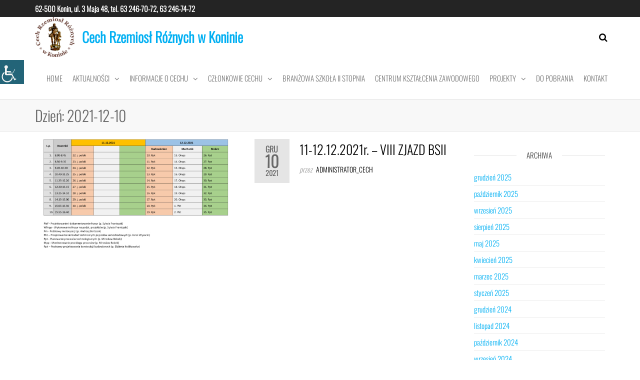

--- FILE ---
content_type: text/html; charset=UTF-8
request_url: https://www.cechkonin.pl/2021/12/10/
body_size: 11972
content:
<!DOCTYPE html>
<html class="no-js" lang="pl-PL">
    <head>
        <meta http-equiv="content-type" content="text/html; charset=UTF-8" />
        <meta http-equiv="X-UA-Compatible" content="IE=edge">
        <meta name="viewport" content="width=device-width, initial-scale=1">
        <title>10 grudnia 2021 &#8211; Cech Rzemiosł Różnych w Koninie</title>
<meta name='robots' content='max-image-preview:large' />
<link rel="alternate" type="application/rss+xml" title="Cech Rzemiosł Różnych w Koninie &raquo; Kanał z wpisami" href="https://www.cechkonin.pl/feed/" />
<link rel="alternate" type="application/rss+xml" title="Cech Rzemiosł Różnych w Koninie &raquo; Kanał z komentarzami" href="https://www.cechkonin.pl/comments/feed/" />
<style id='wp-img-auto-sizes-contain-inline-css' type='text/css'>
img:is([sizes=auto i],[sizes^="auto," i]){contain-intrinsic-size:3000px 1500px}
/*# sourceURL=wp-img-auto-sizes-contain-inline-css */
</style>
<style id='wp-emoji-styles-inline-css' type='text/css'>

	img.wp-smiley, img.emoji {
		display: inline !important;
		border: none !important;
		box-shadow: none !important;
		height: 1em !important;
		width: 1em !important;
		margin: 0 0.07em !important;
		vertical-align: -0.1em !important;
		background: none !important;
		padding: 0 !important;
	}
/*# sourceURL=wp-emoji-styles-inline-css */
</style>
<link rel='stylesheet' id='wp-block-library-css' href='https://www.cechkonin.pl/wp-includes/css/dist/block-library/style.min.css?ver=6.9' type='text/css' media='all' />
<style id='classic-theme-styles-inline-css' type='text/css'>
/*! This file is auto-generated */
.wp-block-button__link{color:#fff;background-color:#32373c;border-radius:9999px;box-shadow:none;text-decoration:none;padding:calc(.667em + 2px) calc(1.333em + 2px);font-size:1.125em}.wp-block-file__button{background:#32373c;color:#fff;text-decoration:none}
/*# sourceURL=/wp-includes/css/classic-themes.min.css */
</style>
<style id='global-styles-inline-css' type='text/css'>
:root{--wp--preset--aspect-ratio--square: 1;--wp--preset--aspect-ratio--4-3: 4/3;--wp--preset--aspect-ratio--3-4: 3/4;--wp--preset--aspect-ratio--3-2: 3/2;--wp--preset--aspect-ratio--2-3: 2/3;--wp--preset--aspect-ratio--16-9: 16/9;--wp--preset--aspect-ratio--9-16: 9/16;--wp--preset--color--black: #000000;--wp--preset--color--cyan-bluish-gray: #abb8c3;--wp--preset--color--white: #ffffff;--wp--preset--color--pale-pink: #f78da7;--wp--preset--color--vivid-red: #cf2e2e;--wp--preset--color--luminous-vivid-orange: #ff6900;--wp--preset--color--luminous-vivid-amber: #fcb900;--wp--preset--color--light-green-cyan: #7bdcb5;--wp--preset--color--vivid-green-cyan: #00d084;--wp--preset--color--pale-cyan-blue: #8ed1fc;--wp--preset--color--vivid-cyan-blue: #0693e3;--wp--preset--color--vivid-purple: #9b51e0;--wp--preset--gradient--vivid-cyan-blue-to-vivid-purple: linear-gradient(135deg,rgb(6,147,227) 0%,rgb(155,81,224) 100%);--wp--preset--gradient--light-green-cyan-to-vivid-green-cyan: linear-gradient(135deg,rgb(122,220,180) 0%,rgb(0,208,130) 100%);--wp--preset--gradient--luminous-vivid-amber-to-luminous-vivid-orange: linear-gradient(135deg,rgb(252,185,0) 0%,rgb(255,105,0) 100%);--wp--preset--gradient--luminous-vivid-orange-to-vivid-red: linear-gradient(135deg,rgb(255,105,0) 0%,rgb(207,46,46) 100%);--wp--preset--gradient--very-light-gray-to-cyan-bluish-gray: linear-gradient(135deg,rgb(238,238,238) 0%,rgb(169,184,195) 100%);--wp--preset--gradient--cool-to-warm-spectrum: linear-gradient(135deg,rgb(74,234,220) 0%,rgb(151,120,209) 20%,rgb(207,42,186) 40%,rgb(238,44,130) 60%,rgb(251,105,98) 80%,rgb(254,248,76) 100%);--wp--preset--gradient--blush-light-purple: linear-gradient(135deg,rgb(255,206,236) 0%,rgb(152,150,240) 100%);--wp--preset--gradient--blush-bordeaux: linear-gradient(135deg,rgb(254,205,165) 0%,rgb(254,45,45) 50%,rgb(107,0,62) 100%);--wp--preset--gradient--luminous-dusk: linear-gradient(135deg,rgb(255,203,112) 0%,rgb(199,81,192) 50%,rgb(65,88,208) 100%);--wp--preset--gradient--pale-ocean: linear-gradient(135deg,rgb(255,245,203) 0%,rgb(182,227,212) 50%,rgb(51,167,181) 100%);--wp--preset--gradient--electric-grass: linear-gradient(135deg,rgb(202,248,128) 0%,rgb(113,206,126) 100%);--wp--preset--gradient--midnight: linear-gradient(135deg,rgb(2,3,129) 0%,rgb(40,116,252) 100%);--wp--preset--font-size--small: 13px;--wp--preset--font-size--medium: 20px;--wp--preset--font-size--large: 36px;--wp--preset--font-size--x-large: 42px;--wp--preset--spacing--20: 0.44rem;--wp--preset--spacing--30: 0.67rem;--wp--preset--spacing--40: 1rem;--wp--preset--spacing--50: 1.5rem;--wp--preset--spacing--60: 2.25rem;--wp--preset--spacing--70: 3.38rem;--wp--preset--spacing--80: 5.06rem;--wp--preset--shadow--natural: 6px 6px 9px rgba(0, 0, 0, 0.2);--wp--preset--shadow--deep: 12px 12px 50px rgba(0, 0, 0, 0.4);--wp--preset--shadow--sharp: 6px 6px 0px rgba(0, 0, 0, 0.2);--wp--preset--shadow--outlined: 6px 6px 0px -3px rgb(255, 255, 255), 6px 6px rgb(0, 0, 0);--wp--preset--shadow--crisp: 6px 6px 0px rgb(0, 0, 0);}:where(.is-layout-flex){gap: 0.5em;}:where(.is-layout-grid){gap: 0.5em;}body .is-layout-flex{display: flex;}.is-layout-flex{flex-wrap: wrap;align-items: center;}.is-layout-flex > :is(*, div){margin: 0;}body .is-layout-grid{display: grid;}.is-layout-grid > :is(*, div){margin: 0;}:where(.wp-block-columns.is-layout-flex){gap: 2em;}:where(.wp-block-columns.is-layout-grid){gap: 2em;}:where(.wp-block-post-template.is-layout-flex){gap: 1.25em;}:where(.wp-block-post-template.is-layout-grid){gap: 1.25em;}.has-black-color{color: var(--wp--preset--color--black) !important;}.has-cyan-bluish-gray-color{color: var(--wp--preset--color--cyan-bluish-gray) !important;}.has-white-color{color: var(--wp--preset--color--white) !important;}.has-pale-pink-color{color: var(--wp--preset--color--pale-pink) !important;}.has-vivid-red-color{color: var(--wp--preset--color--vivid-red) !important;}.has-luminous-vivid-orange-color{color: var(--wp--preset--color--luminous-vivid-orange) !important;}.has-luminous-vivid-amber-color{color: var(--wp--preset--color--luminous-vivid-amber) !important;}.has-light-green-cyan-color{color: var(--wp--preset--color--light-green-cyan) !important;}.has-vivid-green-cyan-color{color: var(--wp--preset--color--vivid-green-cyan) !important;}.has-pale-cyan-blue-color{color: var(--wp--preset--color--pale-cyan-blue) !important;}.has-vivid-cyan-blue-color{color: var(--wp--preset--color--vivid-cyan-blue) !important;}.has-vivid-purple-color{color: var(--wp--preset--color--vivid-purple) !important;}.has-black-background-color{background-color: var(--wp--preset--color--black) !important;}.has-cyan-bluish-gray-background-color{background-color: var(--wp--preset--color--cyan-bluish-gray) !important;}.has-white-background-color{background-color: var(--wp--preset--color--white) !important;}.has-pale-pink-background-color{background-color: var(--wp--preset--color--pale-pink) !important;}.has-vivid-red-background-color{background-color: var(--wp--preset--color--vivid-red) !important;}.has-luminous-vivid-orange-background-color{background-color: var(--wp--preset--color--luminous-vivid-orange) !important;}.has-luminous-vivid-amber-background-color{background-color: var(--wp--preset--color--luminous-vivid-amber) !important;}.has-light-green-cyan-background-color{background-color: var(--wp--preset--color--light-green-cyan) !important;}.has-vivid-green-cyan-background-color{background-color: var(--wp--preset--color--vivid-green-cyan) !important;}.has-pale-cyan-blue-background-color{background-color: var(--wp--preset--color--pale-cyan-blue) !important;}.has-vivid-cyan-blue-background-color{background-color: var(--wp--preset--color--vivid-cyan-blue) !important;}.has-vivid-purple-background-color{background-color: var(--wp--preset--color--vivid-purple) !important;}.has-black-border-color{border-color: var(--wp--preset--color--black) !important;}.has-cyan-bluish-gray-border-color{border-color: var(--wp--preset--color--cyan-bluish-gray) !important;}.has-white-border-color{border-color: var(--wp--preset--color--white) !important;}.has-pale-pink-border-color{border-color: var(--wp--preset--color--pale-pink) !important;}.has-vivid-red-border-color{border-color: var(--wp--preset--color--vivid-red) !important;}.has-luminous-vivid-orange-border-color{border-color: var(--wp--preset--color--luminous-vivid-orange) !important;}.has-luminous-vivid-amber-border-color{border-color: var(--wp--preset--color--luminous-vivid-amber) !important;}.has-light-green-cyan-border-color{border-color: var(--wp--preset--color--light-green-cyan) !important;}.has-vivid-green-cyan-border-color{border-color: var(--wp--preset--color--vivid-green-cyan) !important;}.has-pale-cyan-blue-border-color{border-color: var(--wp--preset--color--pale-cyan-blue) !important;}.has-vivid-cyan-blue-border-color{border-color: var(--wp--preset--color--vivid-cyan-blue) !important;}.has-vivid-purple-border-color{border-color: var(--wp--preset--color--vivid-purple) !important;}.has-vivid-cyan-blue-to-vivid-purple-gradient-background{background: var(--wp--preset--gradient--vivid-cyan-blue-to-vivid-purple) !important;}.has-light-green-cyan-to-vivid-green-cyan-gradient-background{background: var(--wp--preset--gradient--light-green-cyan-to-vivid-green-cyan) !important;}.has-luminous-vivid-amber-to-luminous-vivid-orange-gradient-background{background: var(--wp--preset--gradient--luminous-vivid-amber-to-luminous-vivid-orange) !important;}.has-luminous-vivid-orange-to-vivid-red-gradient-background{background: var(--wp--preset--gradient--luminous-vivid-orange-to-vivid-red) !important;}.has-very-light-gray-to-cyan-bluish-gray-gradient-background{background: var(--wp--preset--gradient--very-light-gray-to-cyan-bluish-gray) !important;}.has-cool-to-warm-spectrum-gradient-background{background: var(--wp--preset--gradient--cool-to-warm-spectrum) !important;}.has-blush-light-purple-gradient-background{background: var(--wp--preset--gradient--blush-light-purple) !important;}.has-blush-bordeaux-gradient-background{background: var(--wp--preset--gradient--blush-bordeaux) !important;}.has-luminous-dusk-gradient-background{background: var(--wp--preset--gradient--luminous-dusk) !important;}.has-pale-ocean-gradient-background{background: var(--wp--preset--gradient--pale-ocean) !important;}.has-electric-grass-gradient-background{background: var(--wp--preset--gradient--electric-grass) !important;}.has-midnight-gradient-background{background: var(--wp--preset--gradient--midnight) !important;}.has-small-font-size{font-size: var(--wp--preset--font-size--small) !important;}.has-medium-font-size{font-size: var(--wp--preset--font-size--medium) !important;}.has-large-font-size{font-size: var(--wp--preset--font-size--large) !important;}.has-x-large-font-size{font-size: var(--wp--preset--font-size--x-large) !important;}
:where(.wp-block-post-template.is-layout-flex){gap: 1.25em;}:where(.wp-block-post-template.is-layout-grid){gap: 1.25em;}
:where(.wp-block-term-template.is-layout-flex){gap: 1.25em;}:where(.wp-block-term-template.is-layout-grid){gap: 1.25em;}
:where(.wp-block-columns.is-layout-flex){gap: 2em;}:where(.wp-block-columns.is-layout-grid){gap: 2em;}
:root :where(.wp-block-pullquote){font-size: 1.5em;line-height: 1.6;}
/*# sourceURL=global-styles-inline-css */
</style>
<link rel='stylesheet' id='futurio-extra-css' href='https://www.cechkonin.pl/wp-content/plugins/futurio-extra/assets/css/style.css?ver=2.0.19' type='text/css' media='all' />
<link rel='stylesheet' id='wpah-front-styles-css' href='https://www.cechkonin.pl/wp-content/plugins/wp-accessibility-helper/assets/css/wp-accessibility-helper.min.css?ver=0.5.9.4' type='text/css' media='all' />
<link rel='stylesheet' id='bootstrap-css' href='https://www.cechkonin.pl/wp-content/themes/futurio/css/bootstrap.css?ver=3.3.7' type='text/css' media='all' />
<link rel='stylesheet' id='futurio-stylesheet-css' href='https://www.cechkonin.pl/wp-content/themes/futurio/style.css?ver=1.4.0' type='text/css' media='all' />
<link rel='stylesheet' id='font-awesome-css' href='https://www.cechkonin.pl/wp-content/plugins/elementor/assets/lib/font-awesome/css/font-awesome.min.css?ver=4.7.0' type='text/css' media='all' />
<link rel='stylesheet' id='kirki-styles-css' href='https://www.cechkonin.pl?action=kirki-styles&#038;ver=4.0' type='text/css' media='all' />
<script type="text/javascript" src="https://www.cechkonin.pl/wp-includes/js/jquery/jquery.min.js?ver=3.7.1" id="jquery-core-js"></script>
<script type="text/javascript" src="https://www.cechkonin.pl/wp-includes/js/jquery/jquery-migrate.min.js?ver=3.4.1" id="jquery-migrate-js"></script>
<link rel="https://api.w.org/" href="https://www.cechkonin.pl/wp-json/" /><link rel="EditURI" type="application/rsd+xml" title="RSD" href="https://www.cechkonin.pl/xmlrpc.php?rsd" />
<meta name="generator" content="WordPress 6.9" />
	<script>document.documentElement.className = document.documentElement.className.replace( 'no-js', 'js' );</script>
	<meta name="generator" content="Elementor 3.34.2; features: additional_custom_breakpoints; settings: css_print_method-external, google_font-enabled, font_display-auto">
			<style>
				.e-con.e-parent:nth-of-type(n+4):not(.e-lazyloaded):not(.e-no-lazyload),
				.e-con.e-parent:nth-of-type(n+4):not(.e-lazyloaded):not(.e-no-lazyload) * {
					background-image: none !important;
				}
				@media screen and (max-height: 1024px) {
					.e-con.e-parent:nth-of-type(n+3):not(.e-lazyloaded):not(.e-no-lazyload),
					.e-con.e-parent:nth-of-type(n+3):not(.e-lazyloaded):not(.e-no-lazyload) * {
						background-image: none !important;
					}
				}
				@media screen and (max-height: 640px) {
					.e-con.e-parent:nth-of-type(n+2):not(.e-lazyloaded):not(.e-no-lazyload),
					.e-con.e-parent:nth-of-type(n+2):not(.e-lazyloaded):not(.e-no-lazyload) * {
						background-image: none !important;
					}
				}
			</style>
			    </head>
    <body id="blog" class="archive date wp-custom-logo wp-theme-futurio chrome osx wp-accessibility-helper accessibility-contrast_mode_on wah_fstype_rem accessibility-location-left elementor-default elementor-kit-164">
        <a class="skip-link screen-reader-text" href="#site-content">Przejdź do treści</a>                <div class="page-wrap">

            <div class="top-bar-section container-fluid">
        <div class="container">
            <div class="row">
                                                                <div id="textarea_1" class="top-bar-item col-sm-6">
                                <p><strong>62-500 Konin, ul. 3 Maja 48, tel. </strong><strong>63 246-70-72, 63 246-74-72</strong></p>                 
                            </div>
                                                                            <div id="icons" class="top-bar-item col-sm-6">
                                		<div class="social-links">
			<ul>
							</ul>
		</div><!-- .social-links -->
		                 
                            </div>
                                        </div>
        </div>
    </div>	
 
<div class="main-menu">
    <nav id="site-navigation" class="navbar navbar-default nav-pos-right">     
        <div class="container">   
            <div class="navbar-header">
                                    <div class="site-heading navbar-brand heading-menu" >
                        <div class="site-branding-logo">
                            <a href="https://www.cechkonin.pl/" class="custom-logo-link" rel="home"><img fetchpriority="high" width="423" height="426" src="https://www.cechkonin.pl/wp-content/uploads/2021/04/logo.png" class="custom-logo" alt="Cech Rzemiosł Różnych w Koninie" decoding="async" srcset="https://www.cechkonin.pl/wp-content/uploads/2021/04/logo.png 423w, https://www.cechkonin.pl/wp-content/uploads/2021/04/logo-298x300.png 298w, https://www.cechkonin.pl/wp-content/uploads/2021/04/logo-150x150.png 150w" sizes="(max-width: 423px) 100vw, 423px" /></a>                        </div>
                        <div class="site-branding-text">
                                                            <p class="site-title"><a href="https://www.cechkonin.pl/" rel="home">Cech Rzemiosł Różnych w Koninie</a></p>
                            
                                                    </div><!-- .site-branding-text -->
                    </div>
                	
            </div>
                                        <div class="nav navbar-nav navbar-right icons-menu-right">
                    	
                                <div class="top-search-icon">
                                    <i class="fa fa-search"></i>
                                                                            <div class="top-search-box">
                                            <form role="search" method="get" class="search-form" action="https://www.cechkonin.pl/">
				<label>
					<span class="screen-reader-text">Szukaj:</span>
					<input type="search" class="search-field" placeholder="Szukaj &hellip;" value="" name="s" />
				</label>
				<input type="submit" class="search-submit" value="Szukaj" />
			</form>                                        </div>
                                                                    </div>
                                                </div>
                                        <a href="#" id="main-menu-panel" class="open-panel" data-panel="main-menu-panel">
                    <span></span>
                    <span></span>
                    <span></span>
                    <div class="brand-absolute visible-xs">Menu</div>
                </a>
            
            <div class="menu-container"><ul id="menu-main-menu" class="nav navbar-nav navbar-right"><li itemscope="itemscope" itemtype="https://www.schema.org/SiteNavigationElement" id="menu-item-162" class="menu-item menu-item-type-post_type menu-item-object-page menu-item-home menu-item-162 nav-item"><a title="Home" href="https://www.cechkonin.pl/" class="nav-link">Home</a></li>
<li itemscope="itemscope" itemtype="https://www.schema.org/SiteNavigationElement" id="menu-item-945" class="menu-item menu-item-type-post_type menu-item-object-page menu-item-has-children dropdown menu-item-945 nav-item"><a title="Aktualności" href="https://www.cechkonin.pl/aktualnosci/" data-toggle="dropdown" aria-haspopup="true" aria-expanded="false" class="dropdown-toggle nav-link" id="menu-item-dropdown-945">Aktualności</a>
<ul class="dropdown-menu" aria-labelledby="menu-item-dropdown-945" role="menu">
	<li itemscope="itemscope" itemtype="https://www.schema.org/SiteNavigationElement" id="menu-item-161" class="menu-item menu-item-type-post_type menu-item-object-page current_page_parent menu-item-161 nav-item"><a title="Aktualności" href="https://www.cechkonin.pl/blog-2/" class="dropdown-item">Aktualności</a></li>
	<li itemscope="itemscope" itemtype="https://www.schema.org/SiteNavigationElement" id="menu-item-286" class="menu-item menu-item-type-post_type menu-item-object-page menu-item-286 nav-item"><a title="Wskaźniki i stawki" href="https://www.cechkonin.pl/wskazniki-i-stawki/" class="dropdown-item">Wskaźniki i stawki</a></li>
	<li itemscope="itemscope" itemtype="https://www.schema.org/SiteNavigationElement" id="menu-item-287" class="menu-item menu-item-type-custom menu-item-object-custom menu-item-287 nav-item"><a title="Egzaminy czeladnicze" target="_blank" href="http://www.irpoznan.com.pl/strona,egzamin-czeladniczy-2.html" class="dropdown-item">Egzaminy czeladnicze</a></li>
	<li itemscope="itemscope" itemtype="https://www.schema.org/SiteNavigationElement" id="menu-item-288" class="menu-item menu-item-type-custom menu-item-object-custom menu-item-288 nav-item"><a title="Egzaminy mistrzowskie" target="_blank" href="http://www.irpoznan.com.pl/strona,egzamin-mistrzowski.html" class="dropdown-item">Egzaminy mistrzowskie</a></li>
	<li itemscope="itemscope" itemtype="https://www.schema.org/SiteNavigationElement" id="menu-item-285" class="menu-item menu-item-type-post_type menu-item-object-page menu-item-285 nav-item"><a title="Galeria" href="https://www.cechkonin.pl/galeria/" class="dropdown-item">Galeria</a></li>
	<li itemscope="itemscope" itemtype="https://www.schema.org/SiteNavigationElement" id="menu-item-2565" class="menu-item menu-item-type-post_type menu-item-object-page menu-item-2565 nav-item"><a title="OCHRONA MAŁOLETNICH" href="https://www.cechkonin.pl/ochrona-maloletnich/" class="dropdown-item">OCHRONA MAŁOLETNICH</a></li>
</ul>
</li>
<li itemscope="itemscope" itemtype="https://www.schema.org/SiteNavigationElement" id="menu-item-944" class="menu-item menu-item-type-post_type menu-item-object-page menu-item-has-children dropdown menu-item-944 nav-item"><a title="Informacje o Cechu" href="https://www.cechkonin.pl/informacje-o-cechu/" data-toggle="dropdown" aria-haspopup="true" aria-expanded="false" class="dropdown-toggle nav-link" id="menu-item-dropdown-944">Informacje o Cechu</a>
<ul class="dropdown-menu" aria-labelledby="menu-item-dropdown-944" role="menu">
	<li itemscope="itemscope" itemtype="https://www.schema.org/SiteNavigationElement" id="menu-item-172" class="menu-item menu-item-type-post_type menu-item-object-page menu-item-172 nav-item"><a title="Organy statutowe Cechu" href="https://www.cechkonin.pl/organy-statutowe-cechu/" class="dropdown-item">Organy statutowe Cechu</a></li>
	<li itemscope="itemscope" itemtype="https://www.schema.org/SiteNavigationElement" id="menu-item-184" class="menu-item menu-item-type-post_type menu-item-object-page menu-item-184 nav-item"><a title="Zadania Cechu" href="https://www.cechkonin.pl/zadania-cechu/" class="dropdown-item">Zadania Cechu</a></li>
	<li itemscope="itemscope" itemtype="https://www.schema.org/SiteNavigationElement" id="menu-item-190" class="menu-item menu-item-type-post_type menu-item-object-page menu-item-190 nav-item"><a title="Biuro Cechu" href="https://www.cechkonin.pl/biuro-cechu/" class="dropdown-item">Biuro Cechu</a></li>
	<li itemscope="itemscope" itemtype="https://www.schema.org/SiteNavigationElement" id="menu-item-199" class="menu-item menu-item-type-post_type menu-item-object-page menu-item-199 nav-item"><a title="Statut" href="https://www.cechkonin.pl/statut/" class="dropdown-item">Statut</a></li>
	<li itemscope="itemscope" itemtype="https://www.schema.org/SiteNavigationElement" id="menu-item-300" class="menu-item menu-item-type-custom menu-item-object-custom menu-item-300 nav-item"><a title="Rzemieślnicza Szkoła Zawodowa C.R.R. w Koninie" target="_blank" href="http://www.rsz.konin.pl" class="dropdown-item">Rzemieślnicza Szkoła Zawodowa C.R.R. w Koninie</a></li>
	<li itemscope="itemscope" itemtype="https://www.schema.org/SiteNavigationElement" id="menu-item-291" class="menu-item menu-item-type-post_type menu-item-object-page menu-item-291 nav-item"><a title="Zarys dziejów konińskiego rzemiosła od 1953 r." href="https://www.cechkonin.pl/zarys-dziejow-koninskiego-rzemiosla/" class="dropdown-item">Zarys dziejów konińskiego rzemiosła od 1953 r.</a></li>
	<li itemscope="itemscope" itemtype="https://www.schema.org/SiteNavigationElement" id="menu-item-309" class="menu-item menu-item-type-post_type menu-item-object-page menu-item-309 nav-item"><a title="Rzemieślnik Roku – Ziemi Konińskiej" href="https://www.cechkonin.pl/rzemieslnik-roku-ziemi-koninskiej/" class="dropdown-item">Rzemieślnik Roku – Ziemi Konińskiej</a></li>
	<li itemscope="itemscope" itemtype="https://www.schema.org/SiteNavigationElement" id="menu-item-308" class="menu-item menu-item-type-post_type menu-item-object-page menu-item-308 nav-item"><a title="Konkurs Wiedzy dla Uczniów Rzemiosła" href="https://www.cechkonin.pl/konkurs-wiedzy-dla-uczniow-rzemiosla/" class="dropdown-item">Konkurs Wiedzy dla Uczniów Rzemiosła</a></li>
</ul>
</li>
<li itemscope="itemscope" itemtype="https://www.schema.org/SiteNavigationElement" id="menu-item-943" class="menu-item menu-item-type-post_type menu-item-object-page menu-item-has-children dropdown menu-item-943 nav-item"><a title="Członkowie Cechu" href="https://www.cechkonin.pl/czlonkowie-cechu/" data-toggle="dropdown" aria-haspopup="true" aria-expanded="false" class="dropdown-toggle nav-link" id="menu-item-dropdown-943">Członkowie Cechu</a>
<ul class="dropdown-menu" aria-labelledby="menu-item-dropdown-943" role="menu">
	<li itemscope="itemscope" itemtype="https://www.schema.org/SiteNavigationElement" id="menu-item-344" class="menu-item menu-item-type-post_type menu-item-object-page menu-item-344 nav-item"><a title="Branża budowlana" href="https://www.cechkonin.pl/branza-budowlana/" class="dropdown-item">Branża budowlana</a></li>
	<li itemscope="itemscope" itemtype="https://www.schema.org/SiteNavigationElement" id="menu-item-343" class="menu-item menu-item-type-post_type menu-item-object-page menu-item-343 nav-item"><a title="Branża drzewna" href="https://www.cechkonin.pl/branza-drzewna/" class="dropdown-item">Branża drzewna</a></li>
	<li itemscope="itemscope" itemtype="https://www.schema.org/SiteNavigationElement" id="menu-item-342" class="menu-item menu-item-type-post_type menu-item-object-page menu-item-342 nav-item"><a title="Branża elektryczna" href="https://www.cechkonin.pl/branza-elektryczna/" class="dropdown-item">Branża elektryczna</a></li>
	<li itemscope="itemscope" itemtype="https://www.schema.org/SiteNavigationElement" id="menu-item-341" class="menu-item menu-item-type-post_type menu-item-object-page menu-item-341 nav-item"><a title="Branża fotograficzna" href="https://www.cechkonin.pl/branza-fotograficzna/" class="dropdown-item">Branża fotograficzna</a></li>
	<li itemscope="itemscope" itemtype="https://www.schema.org/SiteNavigationElement" id="menu-item-340" class="menu-item menu-item-type-post_type menu-item-object-page menu-item-340 nav-item"><a title="Branża fryzjerska" href="https://www.cechkonin.pl/branza-fryzjerska/" class="dropdown-item">Branża fryzjerska</a></li>
	<li itemscope="itemscope" itemtype="https://www.schema.org/SiteNavigationElement" id="menu-item-339" class="menu-item menu-item-type-post_type menu-item-object-page menu-item-339 nav-item"><a title="Branża gastronomiczna" href="https://www.cechkonin.pl/branza-gastronomiczna/" class="dropdown-item">Branża gastronomiczna</a></li>
	<li itemscope="itemscope" itemtype="https://www.schema.org/SiteNavigationElement" id="menu-item-338" class="menu-item menu-item-type-post_type menu-item-object-page menu-item-338 nav-item"><a title="Branża instalatorska" href="https://www.cechkonin.pl/branza-instalatorska/" class="dropdown-item">Branża instalatorska</a></li>
	<li itemscope="itemscope" itemtype="https://www.schema.org/SiteNavigationElement" id="menu-item-337" class="menu-item menu-item-type-post_type menu-item-object-page menu-item-337 nav-item"><a title="Branża kamieniarska" href="https://www.cechkonin.pl/branza-kamieniarska/" class="dropdown-item">Branża kamieniarska</a></li>
	<li itemscope="itemscope" itemtype="https://www.schema.org/SiteNavigationElement" id="menu-item-336" class="menu-item menu-item-type-post_type menu-item-object-page menu-item-336 nav-item"><a title="Branża motoryzacyjna" href="https://www.cechkonin.pl/branza-motoryzacyjna/" class="dropdown-item">Branża motoryzacyjna</a></li>
	<li itemscope="itemscope" itemtype="https://www.schema.org/SiteNavigationElement" id="menu-item-625" class="menu-item menu-item-type-post_type menu-item-object-page menu-item-625 nav-item"><a title="Branża mechaniczna" href="https://www.cechkonin.pl/branza-mechaniczna/" class="dropdown-item">Branża mechaniczna</a></li>
	<li itemscope="itemscope" itemtype="https://www.schema.org/SiteNavigationElement" id="menu-item-624" class="menu-item menu-item-type-post_type menu-item-object-page menu-item-624 nav-item"><a title="Branże pozostałe" href="https://www.cechkonin.pl/branze-pozostale/" class="dropdown-item">Branże pozostałe</a></li>
</ul>
</li>
<li itemscope="itemscope" itemtype="https://www.schema.org/SiteNavigationElement" id="menu-item-1288" class="menu-item menu-item-type-post_type menu-item-object-page menu-item-1288 nav-item"><a title="Branżowa Szkoła II Stopnia" href="https://www.cechkonin.pl/branzowa-szkola-ii-stopnia/" class="nav-link">Branżowa Szkoła II Stopnia</a></li>
<li itemscope="itemscope" itemtype="https://www.schema.org/SiteNavigationElement" id="menu-item-303" class="menu-item menu-item-type-post_type menu-item-object-page menu-item-303 nav-item"><a title="Centrum Kształcenia Zawodowego" href="https://www.cechkonin.pl/centrum-ksztalcenia-zawodowego-cechu-rzemiosl-roznych-w-koninie/" class="nav-link">Centrum Kształcenia Zawodowego</a></li>
<li itemscope="itemscope" itemtype="https://www.schema.org/SiteNavigationElement" id="menu-item-2909" class="menu-item menu-item-type-post_type menu-item-object-page menu-item-has-children dropdown menu-item-2909 nav-item"><a title="Projekty" href="https://www.cechkonin.pl/projekty/" data-toggle="dropdown" aria-haspopup="true" aria-expanded="false" class="dropdown-toggle nav-link" id="menu-item-dropdown-2909">Projekty</a>
<ul class="dropdown-menu" aria-labelledby="menu-item-dropdown-2909" role="menu">
	<li itemscope="itemscope" itemtype="https://www.schema.org/SiteNavigationElement" id="menu-item-2923" class="menu-item menu-item-type-post_type menu-item-object-page menu-item-2923 nav-item"><a title="Młodzi Liderzy Rzemiosła" href="https://www.cechkonin.pl/mlodzi-liderzy-rzemiosla/" class="dropdown-item">Młodzi Liderzy Rzemiosła</a></li>
	<li itemscope="itemscope" itemtype="https://www.schema.org/SiteNavigationElement" id="menu-item-2924" class="menu-item menu-item-type-post_type menu-item-object-page menu-item-2924 nav-item"><a title="Rzemieślnicza Akademia Liderów" href="https://www.cechkonin.pl/rzemieslnicza-akademia-liderow/" class="dropdown-item">Rzemieślnicza Akademia Liderów</a></li>
</ul>
</li>
<li itemscope="itemscope" itemtype="https://www.schema.org/SiteNavigationElement" id="menu-item-316" class="menu-item menu-item-type-post_type menu-item-object-page menu-item-316 nav-item"><a title="Do pobrania" href="https://www.cechkonin.pl/do-pobrania/" class="nav-link">Do pobrania</a></li>
<li itemscope="itemscope" itemtype="https://www.schema.org/SiteNavigationElement" id="menu-item-315" class="menu-item menu-item-type-post_type menu-item-object-page menu-item-315 nav-item"><a title="Kontakt" href="https://www.cechkonin.pl/kontakt/" class="nav-link">Kontakt</a></li>
</ul></div>
                    </div>
    </nav> 
</div>
            <div id="site-content"></div>
            
	<div class="container-fluid archive-page-header">
		<header class="container text-left">
			<h1 class="page-title">Dzień: <span>2021-12-10</span></h1>		</header><!-- .archive-page-header -->
	</div>


	<div class="container main-container" role="main">
		<div class="page-area">
			
<!-- start content container -->
<div class="row">

	<div class="col-md-9 ">

			<article class="futurio-post post-1373 post type-post status-publish format-standard has-post-thumbnail hentry category-branzowa-szkola-ii category-news">
		<div class="news-item row">
						<div class="news-thumb col-md-6">
				<a href="https://www.cechkonin.pl/2021/12/10/11-12-12-2021r-x-zjazd-bsii/" title="11-12.12.2021r. &#8211; VIII ZJAZD BSII">
					<img width="720" height="405" src="https://www.cechkonin.pl/wp-content/uploads/2021/12/PLAN-ZAJEC_zbiorowka_11_12.12-720x405.jpg" class="attachment-futurio-med size-futurio-med wp-post-image" alt="" decoding="async" srcset="https://www.cechkonin.pl/wp-content/uploads/2021/12/PLAN-ZAJEC_zbiorowka_11_12.12-720x405.jpg 720w, https://www.cechkonin.pl/wp-content/uploads/2021/12/PLAN-ZAJEC_zbiorowka_11_12.12-1140x641.jpg 1140w" sizes="(max-width: 720px) 100vw, 720px" />				</a>
			</div><!-- .news-thumb -->
									<div class="news-text-wrap col-md-6">
									<div class="content-date-comments">
									<div class="date-meta">
				<span class="posted-date-month">	
					gru				</span>
				<span class="posted-date-day">
					10				</span>
				<span class="posted-date-year">	
					2021				</span>
			</div>
											</div>
					<h2 class="entry-title"><a href="https://www.cechkonin.pl/2021/12/10/11-12-12-2021r-x-zjazd-bsii/" rel="bookmark">11-12.12.2021r. &#8211; VIII ZJAZD BSII</a></h2>													<span class="author-meta">
			<span class="author-meta-by">przez</span>
			<a href="https://www.cechkonin.pl/author/administrator_cech/">
				administrator_cech			</a>
		</span>
												<div class="post-excerpt">
											</div><!-- .post-excerpt -->
				</div><!-- .news-text-wrap -->
			</div><!-- .news-item -->
	</article>
	
	</div>

    <aside id="sidebar" class="col-md-3 ">
        <div id="archives-2" class="widget widget_archive"><div class="widget-title"><h3>Archiwa</h3></div>
			<ul>
					<li><a href='https://www.cechkonin.pl/2025/12/'>grudzień 2025</a></li>
	<li><a href='https://www.cechkonin.pl/2025/10/'>październik 2025</a></li>
	<li><a href='https://www.cechkonin.pl/2025/09/'>wrzesień 2025</a></li>
	<li><a href='https://www.cechkonin.pl/2025/08/'>sierpień 2025</a></li>
	<li><a href='https://www.cechkonin.pl/2025/05/'>maj 2025</a></li>
	<li><a href='https://www.cechkonin.pl/2025/04/'>kwiecień 2025</a></li>
	<li><a href='https://www.cechkonin.pl/2025/03/'>marzec 2025</a></li>
	<li><a href='https://www.cechkonin.pl/2025/01/'>styczeń 2025</a></li>
	<li><a href='https://www.cechkonin.pl/2024/12/'>grudzień 2024</a></li>
	<li><a href='https://www.cechkonin.pl/2024/11/'>listopad 2024</a></li>
	<li><a href='https://www.cechkonin.pl/2024/10/'>październik 2024</a></li>
	<li><a href='https://www.cechkonin.pl/2024/09/'>wrzesień 2024</a></li>
	<li><a href='https://www.cechkonin.pl/2024/08/'>sierpień 2024</a></li>
	<li><a href='https://www.cechkonin.pl/2024/07/'>lipiec 2024</a></li>
	<li><a href='https://www.cechkonin.pl/2024/06/'>czerwiec 2024</a></li>
	<li><a href='https://www.cechkonin.pl/2024/05/'>maj 2024</a></li>
	<li><a href='https://www.cechkonin.pl/2024/04/'>kwiecień 2024</a></li>
	<li><a href='https://www.cechkonin.pl/2024/03/'>marzec 2024</a></li>
	<li><a href='https://www.cechkonin.pl/2024/02/'>luty 2024</a></li>
	<li><a href='https://www.cechkonin.pl/2024/01/'>styczeń 2024</a></li>
	<li><a href='https://www.cechkonin.pl/2023/12/'>grudzień 2023</a></li>
	<li><a href='https://www.cechkonin.pl/2023/10/'>październik 2023</a></li>
	<li><a href='https://www.cechkonin.pl/2023/09/'>wrzesień 2023</a></li>
	<li><a href='https://www.cechkonin.pl/2023/08/'>sierpień 2023</a></li>
	<li><a href='https://www.cechkonin.pl/2023/07/'>lipiec 2023</a></li>
	<li><a href='https://www.cechkonin.pl/2023/06/'>czerwiec 2023</a></li>
	<li><a href='https://www.cechkonin.pl/2023/05/'>maj 2023</a></li>
	<li><a href='https://www.cechkonin.pl/2023/04/'>kwiecień 2023</a></li>
	<li><a href='https://www.cechkonin.pl/2023/03/'>marzec 2023</a></li>
	<li><a href='https://www.cechkonin.pl/2023/02/'>luty 2023</a></li>
	<li><a href='https://www.cechkonin.pl/2023/01/'>styczeń 2023</a></li>
	<li><a href='https://www.cechkonin.pl/2022/12/'>grudzień 2022</a></li>
	<li><a href='https://www.cechkonin.pl/2022/11/'>listopad 2022</a></li>
	<li><a href='https://www.cechkonin.pl/2022/10/'>październik 2022</a></li>
	<li><a href='https://www.cechkonin.pl/2022/09/'>wrzesień 2022</a></li>
	<li><a href='https://www.cechkonin.pl/2022/08/'>sierpień 2022</a></li>
	<li><a href='https://www.cechkonin.pl/2022/07/'>lipiec 2022</a></li>
	<li><a href='https://www.cechkonin.pl/2022/06/'>czerwiec 2022</a></li>
	<li><a href='https://www.cechkonin.pl/2022/05/'>maj 2022</a></li>
	<li><a href='https://www.cechkonin.pl/2022/04/'>kwiecień 2022</a></li>
	<li><a href='https://www.cechkonin.pl/2022/03/'>marzec 2022</a></li>
	<li><a href='https://www.cechkonin.pl/2022/02/'>luty 2022</a></li>
	<li><a href='https://www.cechkonin.pl/2022/01/'>styczeń 2022</a></li>
	<li><a href='https://www.cechkonin.pl/2021/12/' aria-current="page">grudzień 2021</a></li>
	<li><a href='https://www.cechkonin.pl/2021/11/'>listopad 2021</a></li>
	<li><a href='https://www.cechkonin.pl/2021/10/'>październik 2021</a></li>
	<li><a href='https://www.cechkonin.pl/2021/09/'>wrzesień 2021</a></li>
	<li><a href='https://www.cechkonin.pl/2021/08/'>sierpień 2021</a></li>
	<li><a href='https://www.cechkonin.pl/2021/07/'>lipiec 2021</a></li>
	<li><a href='https://www.cechkonin.pl/2021/06/'>czerwiec 2021</a></li>
	<li><a href='https://www.cechkonin.pl/2021/05/'>maj 2021</a></li>
	<li><a href='https://www.cechkonin.pl/2021/04/'>kwiecień 2021</a></li>
			</ul>

			</div><div id="categories-2" class="widget widget_categories"><div class="widget-title"><h3>Kategorie</h3></div>
			<ul>
					<li class="cat-item cat-item-1"><a href="https://www.cechkonin.pl/category/bez-kategorii/">Brak kategorii</a>
</li>
	<li class="cat-item cat-item-14"><a href="https://www.cechkonin.pl/category/branzowa-szkola-ii/">Branżowa Szkoła II</a>
</li>
	<li class="cat-item cat-item-4"><a href="https://www.cechkonin.pl/category/news/">News</a>
</li>
	<li class="cat-item cat-item-19"><a href="https://www.cechkonin.pl/category/ochrona-maloletnich/">Ochrona Małoletnich</a>
</li>
	<li class="cat-item cat-item-13"><a href="https://www.cechkonin.pl/category/home/">Strona Główna</a>
</li>
	<li class="cat-item cat-item-12"><a href="https://www.cechkonin.pl/category/szkolenia/">Szkolenia</a>
</li>
			</ul>

			</div><div id="meta-2" class="widget widget_meta"><div class="widget-title"><h3>Meta</h3></div>
		<ul>
						<li><a href="https://www.cechkonin.pl/wp-login.php">Zaloguj się</a></li>
			<li><a href="https://www.cechkonin.pl/feed/">Kanał wpisów</a></li>
			<li><a href="https://www.cechkonin.pl/comments/feed/">Kanał komentarzy</a></li>

			<li><a href="https://pl.wordpress.org/">WordPress.org</a></li>
		</ul>

		</div>    </aside>

</div>
<!-- end content container -->

</div><!-- end main-container -->
</div><!-- end page-area -->
  				
	<div id="content-footer-section" class="container-fluid clearfix">
		<div class="container">
			<div id="calendar-3" class="widget widget_calendar col-md-3"><div class="widget-title"><h3>Archiwa</h3></div><div id="calendar_wrap" class="calendar_wrap"><table id="wp-calendar" class="wp-calendar-table">
	<caption>grudzień 2021</caption>
	<thead>
	<tr>
		<th scope="col" aria-label="poniedziałek">P</th>
		<th scope="col" aria-label="wtorek">W</th>
		<th scope="col" aria-label="środa">Ś</th>
		<th scope="col" aria-label="czwartek">C</th>
		<th scope="col" aria-label="piątek">P</th>
		<th scope="col" aria-label="sobota">S</th>
		<th scope="col" aria-label="niedziela">N</th>
	</tr>
	</thead>
	<tbody>
	<tr>
		<td colspan="2" class="pad">&nbsp;</td><td>1</td><td>2</td><td>3</td><td>4</td><td>5</td>
	</tr>
	<tr>
		<td>6</td><td>7</td><td>8</td><td>9</td><td><a href="https://www.cechkonin.pl/2021/12/10/" aria-label="Wpisy opublikowane dnia 2021-12-10">10</a></td><td>11</td><td>12</td>
	</tr>
	<tr>
		<td><a href="https://www.cechkonin.pl/2021/12/13/" aria-label="Wpisy opublikowane dnia 2021-12-13">13</a></td><td>14</td><td>15</td><td>16</td><td><a href="https://www.cechkonin.pl/2021/12/17/" aria-label="Wpisy opublikowane dnia 2021-12-17">17</a></td><td>18</td><td>19</td>
	</tr>
	<tr>
		<td>20</td><td>21</td><td>22</td><td>23</td><td>24</td><td>25</td><td>26</td>
	</tr>
	<tr>
		<td>27</td><td>28</td><td>29</td><td>30</td><td>31</td>
		<td class="pad" colspan="2">&nbsp;</td>
	</tr>
	</tbody>
	</table><nav aria-label="Poprzednie i następne miesiące" class="wp-calendar-nav">
		<span class="wp-calendar-nav-prev"><a href="https://www.cechkonin.pl/2021/11/">&laquo; lis</a></span>
		<span class="pad">&nbsp;</span>
		<span class="wp-calendar-nav-next"><a href="https://www.cechkonin.pl/2022/01/">sty &raquo;</a></span>
	</nav></div></div><div id="custom_html-3" class="widget_text widget widget_custom_html col-md-3"><div class="widget-title"><h3>Cech Rzemiosł Różnych w Koninie</h3></div><div class="textwidget custom-html-widget"><center>62-500 Konin, ul. 3 Maja 48<br /><br />
tel. 63 246-70-72
tel. 63 246-74-72
<br /><br />http://www.cechkonin.pl<br /><br />cechkonin@poczta.onet.pl</center></div></div><div id="custom_html-5" class="widget_text widget widget_custom_html col-md-3"><div class="widget-title"><h3>Informacje</h3></div><div class="textwidget custom-html-widget"><center>Biuro Cechu przyjmuje interesantów w poniedziałki w godzinach od 7.30 do 15.00, od wtorku do piątku w godzinach od 7.30 do 14.30.<br /><br />
NIP: 6650002739, REGON: 000757594<br />KRS: 0000017358<br /><br />
Nr konta bankowego: <br />PKO BP 44 1020 2746 0000 3202 0067 5405
</center></div></div>		</div>	
	</div>		


        <footer id="colophon" class="footer-credits container-fluid">
            <div class="container">
                <div class="footer-credits-text text-center">
                    <p><span class="description customize-control-description"><code>2026</code></span> <span class="description customize-control-description"><code>&copy;</code></span> Cech Rzemiosł Różnych w Koninie <span class="description customize-control-description"><code></code></span></p>                </div>
            </div>	
        </footer>
    
</div><!-- end page-wrap -->


	<div id="site-menu-sidebar" class="offcanvas-sidebar" >
		<div class="offcanvas-sidebar-close">
			<i class="fa fa-times"></i>
		</div>
		<div id="futurio-extra-popular-posts-1" class="widget popular-posts widget_popular_posts">
			<div class="popular-news-section">

				<div class="widget-title"><h3>Popularne Wpisy</h3></div>
						<div class="news-item layout-two">
										<div class="news-thumb ">
				<a href="https://www.cechkonin.pl/2025/12/29/uszkodzona-centrala-telefoniczna/" title="USZKODZONA CENTRALA TELEFONICZNA">
					<img width="160" height="120" src="https://www.cechkonin.pl/wp-content/uploads/2021/04/info-do-aktualnosci-160x120.jpg" class="attachment-futurio-thumbnail size-futurio-thumbnail wp-post-image" alt="" decoding="async" />				</a>
			</div><!-- .news-thumb -->
									<div class="news-text-wrap">
								<h2>
									<a href="https://www.cechkonin.pl/2025/12/29/uszkodzona-centrala-telefoniczna/">
										USZKODZONA CENTRALA TELEFONICZNA									</a>
								</h2>
								        <span class="extra-posted-date">
            29 grudnia 2025        </span>
        <span class="extra-comments-meta">
            Wyłącz            <i class="fa fa-comments-o"></i>
        </span>
        							</div><!-- .news-text-wrap -->
						</div><!-- .news-item -->

						
						<div class="news-item layout-two">
										<div class="news-thumb ">
				<a href="https://www.cechkonin.pl/2021/04/26/pracownicy-mlodociani/" title="Pracownicy młodociani">
					<img width="160" height="120" src="https://www.cechkonin.pl/wp-content/uploads/2021/04/koronawirus-do-aktualnosci-160x120.jpg" class="attachment-futurio-thumbnail size-futurio-thumbnail wp-post-image" alt="" decoding="async" />				</a>
			</div><!-- .news-thumb -->
									<div class="news-text-wrap">
								<h2>
									<a href="https://www.cechkonin.pl/2021/04/26/pracownicy-mlodociani/">
										Pracownicy młodociani									</a>
								</h2>
								        <span class="extra-posted-date">
            26 kwietnia 2021        </span>
        <span class="extra-comments-meta">
            Wyłącz            <i class="fa fa-comments-o"></i>
        </span>
        							</div><!-- .news-text-wrap -->
						</div><!-- .news-item -->

						
						<div class="news-item layout-two">
										<div class="news-thumb ">
				<a href="https://www.cechkonin.pl/2021/04/26/film-promujacy-rzemioslo/" title="Spot promujący zawody rzemieślnicze">
					<img width="160" height="120" src="https://www.cechkonin.pl/wp-content/uploads/2021/04/Spot-promujacy-zawody-rzemieslnicze-160x120.jpg" class="attachment-futurio-thumbnail size-futurio-thumbnail wp-post-image" alt="" decoding="async" />				</a>
			</div><!-- .news-thumb -->
									<div class="news-text-wrap">
								<h2>
									<a href="https://www.cechkonin.pl/2021/04/26/film-promujacy-rzemioslo/">
										Spot promujący zawody rzemieślnicze									</a>
								</h2>
								        <span class="extra-posted-date">
            26 kwietnia 2021        </span>
        <span class="extra-comments-meta">
            Wyłącz            <i class="fa fa-comments-o"></i>
        </span>
        							</div><!-- .news-text-wrap -->
						</div><!-- .news-item -->

						
						<div class="news-item layout-two">
										<div class="news-thumb ">
				<a href="https://www.cechkonin.pl/2021/04/29/https-www-youtube-com-watchv_fuhsngo39c/" title="Spot promujący Rzemieślniczą Szkołę Zawodową Cechu Rzemiosł Różnych w Koninie- Branżową Szkołę I Stopnia">
					<img width="160" height="120" src="https://www.cechkonin.pl/wp-content/uploads/2021/04/rsz-160x120.png" class="attachment-futurio-thumbnail size-futurio-thumbnail wp-post-image" alt="" decoding="async" />				</a>
			</div><!-- .news-thumb -->
									<div class="news-text-wrap">
								<h2>
									<a href="https://www.cechkonin.pl/2021/04/29/https-www-youtube-com-watchv_fuhsngo39c/">
										Spot promujący Rzemieślniczą Szkołę Zawodową Cechu Rzemiosł Różnych w Koninie- Branżową Szkołę I Stopnia									</a>
								</h2>
								        <span class="extra-posted-date">
            29 kwietnia 2021        </span>
        <span class="extra-comments-meta">
            Wyłącz            <i class="fa fa-comments-o"></i>
        </span>
        							</div><!-- .news-text-wrap -->
						</div><!-- .news-item -->

						
						<div class="news-item layout-two">
										<div class="news-thumb ">
				<a href="https://www.cechkonin.pl/2021/05/17/informacja/" title="INFORMACJA">
					<img width="160" height="120" src="https://www.cechkonin.pl/wp-content/uploads/2021/04/info-do-aktualnosci-160x120.jpg" class="attachment-futurio-thumbnail size-futurio-thumbnail wp-post-image" alt="" decoding="async" />				</a>
			</div><!-- .news-thumb -->
									<div class="news-text-wrap">
								<h2>
									<a href="https://www.cechkonin.pl/2021/05/17/informacja/">
										INFORMACJA									</a>
								</h2>
								        <span class="extra-posted-date">
            17 maja 2021        </span>
        <span class="extra-comments-meta">
            Wyłącz            <i class="fa fa-comments-o"></i>
        </span>
        							</div><!-- .news-text-wrap -->
						</div><!-- .news-item -->

						
				
			</div>

			</div>	</div>

<script type="speculationrules">
{"prefetch":[{"source":"document","where":{"and":[{"href_matches":"/*"},{"not":{"href_matches":["/wp-*.php","/wp-admin/*","/wp-content/uploads/*","/wp-content/*","/wp-content/plugins/*","/wp-content/themes/futurio/*","/*\\?(.+)"]}},{"not":{"selector_matches":"a[rel~=\"nofollow\"]"}},{"not":{"selector_matches":".no-prefetch, .no-prefetch a"}}]},"eagerness":"conservative"}]}
</script>


<div id="wp_access_helper_container" class="accessability_container dark_theme">
	<!-- WP Accessibility Helper (WAH) - https://wordpress.org/plugins/wp-accessibility-helper/ -->
	<!-- Official plugin website - https://accessibility-helper.co.il -->
		<button type="button" class="wahout aicon_link"
		accesskey="z"
		aria-label="Accessibility Helper sidebar"
		title="Accessibility Helper sidebar">
		<img src="https://www.cechkonin.pl/wp-content/plugins/wp-accessibility-helper/assets/images/accessibility-48.jpg"
			alt="Accessibility" class="aicon_image" />
	</button>


	<div id="access_container" aria-hidden="true">
		<button tabindex="-1" type="button" class="close_container wahout"
			accesskey="x"
			aria-label="Zamknij Panel"
			title="Zamknij Panel">
			Zamknij Panel		</button>

		<div class="access_container_inner">
			<div class="a_module wah_font_resize">

            <div class="a_module_title">Panel</div>

            <div class="a_module_exe font_resizer">

                <button type="button" class="wah-action-button smaller wahout" title="smaller font size" aria-label="smaller font size">A-</button>

                <button type="button" class="wah-action-button larger wahout" title="larger font size" aria-label="larger font size">A+</button>

            </div>

        </div><div class="a_module wah_readable_fonts">

            <div class="a_module_exe readable_fonts">

                <button type="button" class="wah-action-button wahout wah-call-readable-fonts" aria-label="Zmień wielkość tekstu" title="Zmień wielkość tekstu">Zmień wielkość tekstu</button>

            </div>

        </div><div class="a_module wah_contrast_trigger">

                <div class="a_module_title">Kolory</div>

                <div class="a_module_exe">

                    <button type="button" id="contrast_trigger" class="contrast_trigger wah-action-button wahout wah-call-contrast-trigger" title="Contrast">Zmień kolorystykę</button>

                    <div class="color_selector" aria-hidden="true">

                        <button type="button" class="convar black wahout" data-bgcolor="#000" data-color="#FFF" title="black">black</button>

                        <button type="button" class="convar white wahout" data-bgcolor="#FFF" data-color="#000" title="white">white</button>

                        <button type="button" class="convar green wahout" data-bgcolor="#00FF21" data-color="#000" title="green">green</button>

                        <button type="button" class="convar blue wahout" data-bgcolor="#0FF" data-color="#000" title="blue">blue</button>

                        <button type="button" class="convar red wahout" data-bgcolor="#F00" data-color="#000" title="red">red</button>

                        <button type="button" class="convar orange wahout" data-bgcolor="#FF6A00" data-color="#000" title="orange">orange</button>

                        <button type="button" class="convar yellow wahout" data-bgcolor="#FFD800" data-color="#000" title="yellow">yellow</button>

                        <button type="button" class="convar navi wahout" data-bgcolor="#B200FF" data-color="#000" title="navi">navi</button>

                    </div>

                </div>

            </div><div class="a_module wah_clear_cookies">

            <div class="a_module_exe">

                <button type="button" class="wah-action-button wahout wah-call-clear-cookies" aria-label="Widok Standardowy" title="Widok Standardowy">Widok Standardowy</button>

            </div>

        </div>			
	<button type="button" title="Close sidebar" class="wah-skip close-wah-sidebar">

		Zamknij Panel
	</button>

			</div>
	</div>

	



	


	<style media="screen" type="text/css">
		body #wp_access_helper_container button.aicon_link {
			
				top:120px !important;
			
			
			
			
		}
	</style>




	
	<div class="wah-free-credits">

		<div class="wah-free-credits-inner">

			<a href="https://accessibility-helper.co.il/" target="_blank" title="Accessibility by WP Accessibility Helper Team">Accessibility by WAH</a>

		</div>

	</div>

		<!-- WP Accessibility Helper. Created by Alex Volkov. -->
</div>


    <nav class="wah-skiplinks-menu">
    <!-- WP Accessibility Helper - Skiplinks Menu -->
    <div class="wah-skipper"><ul>
<li class="page_item page-item-58"><a href="https://www.cechkonin.pl/about-2/">About</a></li>
<li class="page_item page-item-937"><a href="https://www.cechkonin.pl/aktualnosci/">Aktualności</a></li>
<li class="page_item page-item-187"><a href="https://www.cechkonin.pl/biuro-cechu/">Biuro Cechu</a></li>
<li class="page_item page-item-56 current_page_parent"><a href="https://www.cechkonin.pl/blog-2/">Blog</a></li>
<li class="page_item page-item-317"><a href="https://www.cechkonin.pl/branza-budowlana/">Branża budowlana</a></li>
<li class="page_item page-item-319"><a href="https://www.cechkonin.pl/branza-drzewna/">Branża drzewna</a></li>
<li class="page_item page-item-321"><a href="https://www.cechkonin.pl/branza-elektryczna/">Branża elektryczna</a></li>
<li class="page_item page-item-323"><a href="https://www.cechkonin.pl/branza-fotograficzna/">Branża fotograficzna</a></li>
<li class="page_item page-item-325"><a href="https://www.cechkonin.pl/branza-fryzjerska/">Branża fryzjerska</a></li>
<li class="page_item page-item-327"><a href="https://www.cechkonin.pl/branza-gastronomiczna/">Branża gastronomiczna</a></li>
<li class="page_item page-item-330"><a href="https://www.cechkonin.pl/branza-instalatorska/">Branża instalatorska</a></li>
<li class="page_item page-item-332"><a href="https://www.cechkonin.pl/branza-kamieniarska/">Branża kamieniarska</a></li>
<li class="page_item page-item-620"><a href="https://www.cechkonin.pl/branza-mechaniczna/">Branża mechaniczna</a></li>
<li class="page_item page-item-334"><a href="https://www.cechkonin.pl/branza-motoryzacyjna/">Branża motoryzacyjna</a></li>
<li class="page_item page-item-622"><a href="https://www.cechkonin.pl/branze-pozostale/">Branże pozostałe</a></li>
<li class="page_item page-item-1283"><a href="https://www.cechkonin.pl/branzowa-szkola-ii-stopnia/">Branżowa Szkoła II Stopnia</a></li>
<li class="page_item page-item-301"><a href="https://www.cechkonin.pl/centrum-ksztalcenia-zawodowego-cechu-rzemiosl-roznych-w-koninie/">Centrum Kształcenia Zawodowego Cechu Rzemiosł Rożnych w Koninie</a></li>
<li class="page_item page-item-72"><a href="https://www.cechkonin.pl/contact-2/">Contact</a></li>
<li class="page_item page-item-36"><a href="https://www.cechkonin.pl/czlonkowie/">Czlonkowie</a></li>
<li class="page_item page-item-941"><a href="https://www.cechkonin.pl/czlonkowie-cechu/">Członkowie Cechu</a></li>
<li class="page_item page-item-311"><a href="https://www.cechkonin.pl/do-pobrania/">Do pobrania</a></li>
<li class="page_item page-item-1896"><a href="https://www.cechkonin.pl/festiwal-rzemiosla-i-gra-miejska/">Festiwal Rzemiosła i Gra Miejska</a></li>
<li class="page_item page-item-283"><a href="https://www.cechkonin.pl/galeria/">Galeria</a></li>
<li class="page_item page-item-31"><a href="https://www.cechkonin.pl/">Home</a></li>
<li class="page_item page-item-939"><a href="https://www.cechkonin.pl/informacje-o-cechu/">Informacje o Cechu</a></li>
<li class="page_item page-item-306"><a href="https://www.cechkonin.pl/konkurs-wiedzy-dla-uczniow-rzemiosla/">Konkurs Wiedzy dla Uczniów Rzemiosła</a></li>
<li class="page_item page-item-313"><a href="https://www.cechkonin.pl/kontakt/">Kontakt</a></li>
<li class="page_item page-item-2912"><a href="https://www.cechkonin.pl/mlodzi-liderzy-rzemiosla/">Młodzi Liderzy Rzemiosła</a></li>
<li class="page_item page-item-2520"><a href="https://www.cechkonin.pl/ochrona-maloletnich/">OCHRONA MAŁOLETNICH</a></li>
<li class="page_item page-item-1953"><a href="https://www.cechkonin.pl/ogolnodostepne-kursy-e-learningowe/">OGÓLNODOSTĘPNE KURSY E-LEARNINGOWE</a></li>
<li class="page_item page-item-170"><a href="https://www.cechkonin.pl/organy-statutowe-cechu/">Organy statutowe Cechu</a></li>
<li class="page_item page-item-2904"><a href="https://www.cechkonin.pl/projekty/">Projekty</a></li>
<li class="page_item page-item-2910"><a href="https://www.cechkonin.pl/rzemieslnicza-akademia-liderow/">Rzemieślnicza Akademia Liderów</a></li>
<li class="page_item page-item-304"><a href="https://www.cechkonin.pl/rzemieslnik-roku-ziemi-koninskiej/">Rzemieślnik Roku &#8211; Ziemi Konińskiej</a></li>
<li class="page_item page-item-197"><a href="https://www.cechkonin.pl/statut/">Statut</a></li>
<li class="page_item page-item-278"><a href="https://www.cechkonin.pl/wskazniki-i-stawki/">Wskaźniki i stawki</a></li>
<li class="page_item page-item-182"><a href="https://www.cechkonin.pl/zadania-cechu/">Zadania Cechu</a></li>
<li class="page_item page-item-289"><a href="https://www.cechkonin.pl/zarys-dziejow-koninskiego-rzemiosla/">Zarys dziejów konińskiego rzemiosła</a></li>
</ul></div>

    <!-- WP Accessibility Helper - Skiplinks Menu -->
</nav>

			<script>
				const lazyloadRunObserver = () => {
					const lazyloadBackgrounds = document.querySelectorAll( `.e-con.e-parent:not(.e-lazyloaded)` );
					const lazyloadBackgroundObserver = new IntersectionObserver( ( entries ) => {
						entries.forEach( ( entry ) => {
							if ( entry.isIntersecting ) {
								let lazyloadBackground = entry.target;
								if( lazyloadBackground ) {
									lazyloadBackground.classList.add( 'e-lazyloaded' );
								}
								lazyloadBackgroundObserver.unobserve( entry.target );
							}
						});
					}, { rootMargin: '200px 0px 200px 0px' } );
					lazyloadBackgrounds.forEach( ( lazyloadBackground ) => {
						lazyloadBackgroundObserver.observe( lazyloadBackground );
					} );
				};
				const events = [
					'DOMContentLoaded',
					'elementor/lazyload/observe',
				];
				events.forEach( ( event ) => {
					document.addEventListener( event, lazyloadRunObserver );
				} );
			</script>
			<script type="text/javascript" src="https://www.cechkonin.pl/wp-content/plugins/futurio-extra/assets/js/futurio-extra.js?ver=2.0.19" id="futurio-extra-js-js"></script>
<script type="text/javascript" src="https://www.cechkonin.pl/wp-content/plugins/wp-accessibility-helper/assets/js/wp-accessibility-helper.min.js?ver=1.0.0" id="wp-accessibility-helper-js"></script>
<script type="text/javascript" src="https://www.cechkonin.pl/wp-content/plugins/gallery-by-supsystic/src/GridGallery/Colorbox/jquery-colorbox/jquery.colorbox.js?ver=1.15.14" id="jquery.colorbox.js-js"></script>
<script type="text/javascript" src="https://www.cechkonin.pl/wp-content/plugins/gallery-by-supsystic/src/GridGallery/Colorbox/jquery-colorbox/i18n/jquery.colorbox-pl.js?ver=1.15.14" id="jquery.colorbox-pl.js-js"></script>
<script type="text/javascript" src="https://www.cechkonin.pl/wp-content/themes/futurio/js/bootstrap.min.js?ver=3.3.7" id="bootstrap-js"></script>
<script type="text/javascript" src="https://www.cechkonin.pl/wp-content/themes/futurio/js/customscript.js?ver=1.4.0" id="futurio-theme-js-js"></script>
<script id="wp-emoji-settings" type="application/json">
{"baseUrl":"https://s.w.org/images/core/emoji/17.0.2/72x72/","ext":".png","svgUrl":"https://s.w.org/images/core/emoji/17.0.2/svg/","svgExt":".svg","source":{"concatemoji":"https://www.cechkonin.pl/wp-includes/js/wp-emoji-release.min.js?ver=6.9"}}
</script>
<script type="module">
/* <![CDATA[ */
/*! This file is auto-generated */
const a=JSON.parse(document.getElementById("wp-emoji-settings").textContent),o=(window._wpemojiSettings=a,"wpEmojiSettingsSupports"),s=["flag","emoji"];function i(e){try{var t={supportTests:e,timestamp:(new Date).valueOf()};sessionStorage.setItem(o,JSON.stringify(t))}catch(e){}}function c(e,t,n){e.clearRect(0,0,e.canvas.width,e.canvas.height),e.fillText(t,0,0);t=new Uint32Array(e.getImageData(0,0,e.canvas.width,e.canvas.height).data);e.clearRect(0,0,e.canvas.width,e.canvas.height),e.fillText(n,0,0);const a=new Uint32Array(e.getImageData(0,0,e.canvas.width,e.canvas.height).data);return t.every((e,t)=>e===a[t])}function p(e,t){e.clearRect(0,0,e.canvas.width,e.canvas.height),e.fillText(t,0,0);var n=e.getImageData(16,16,1,1);for(let e=0;e<n.data.length;e++)if(0!==n.data[e])return!1;return!0}function u(e,t,n,a){switch(t){case"flag":return n(e,"\ud83c\udff3\ufe0f\u200d\u26a7\ufe0f","\ud83c\udff3\ufe0f\u200b\u26a7\ufe0f")?!1:!n(e,"\ud83c\udde8\ud83c\uddf6","\ud83c\udde8\u200b\ud83c\uddf6")&&!n(e,"\ud83c\udff4\udb40\udc67\udb40\udc62\udb40\udc65\udb40\udc6e\udb40\udc67\udb40\udc7f","\ud83c\udff4\u200b\udb40\udc67\u200b\udb40\udc62\u200b\udb40\udc65\u200b\udb40\udc6e\u200b\udb40\udc67\u200b\udb40\udc7f");case"emoji":return!a(e,"\ud83e\u1fac8")}return!1}function f(e,t,n,a){let r;const o=(r="undefined"!=typeof WorkerGlobalScope&&self instanceof WorkerGlobalScope?new OffscreenCanvas(300,150):document.createElement("canvas")).getContext("2d",{willReadFrequently:!0}),s=(o.textBaseline="top",o.font="600 32px Arial",{});return e.forEach(e=>{s[e]=t(o,e,n,a)}),s}function r(e){var t=document.createElement("script");t.src=e,t.defer=!0,document.head.appendChild(t)}a.supports={everything:!0,everythingExceptFlag:!0},new Promise(t=>{let n=function(){try{var e=JSON.parse(sessionStorage.getItem(o));if("object"==typeof e&&"number"==typeof e.timestamp&&(new Date).valueOf()<e.timestamp+604800&&"object"==typeof e.supportTests)return e.supportTests}catch(e){}return null}();if(!n){if("undefined"!=typeof Worker&&"undefined"!=typeof OffscreenCanvas&&"undefined"!=typeof URL&&URL.createObjectURL&&"undefined"!=typeof Blob)try{var e="postMessage("+f.toString()+"("+[JSON.stringify(s),u.toString(),c.toString(),p.toString()].join(",")+"));",a=new Blob([e],{type:"text/javascript"});const r=new Worker(URL.createObjectURL(a),{name:"wpTestEmojiSupports"});return void(r.onmessage=e=>{i(n=e.data),r.terminate(),t(n)})}catch(e){}i(n=f(s,u,c,p))}t(n)}).then(e=>{for(const n in e)a.supports[n]=e[n],a.supports.everything=a.supports.everything&&a.supports[n],"flag"!==n&&(a.supports.everythingExceptFlag=a.supports.everythingExceptFlag&&a.supports[n]);var t;a.supports.everythingExceptFlag=a.supports.everythingExceptFlag&&!a.supports.flag,a.supports.everything||((t=a.source||{}).concatemoji?r(t.concatemoji):t.wpemoji&&t.twemoji&&(r(t.twemoji),r(t.wpemoji)))});
//# sourceURL=https://www.cechkonin.pl/wp-includes/js/wp-emoji-loader.min.js
/* ]]> */
</script>

</body>
</html>
